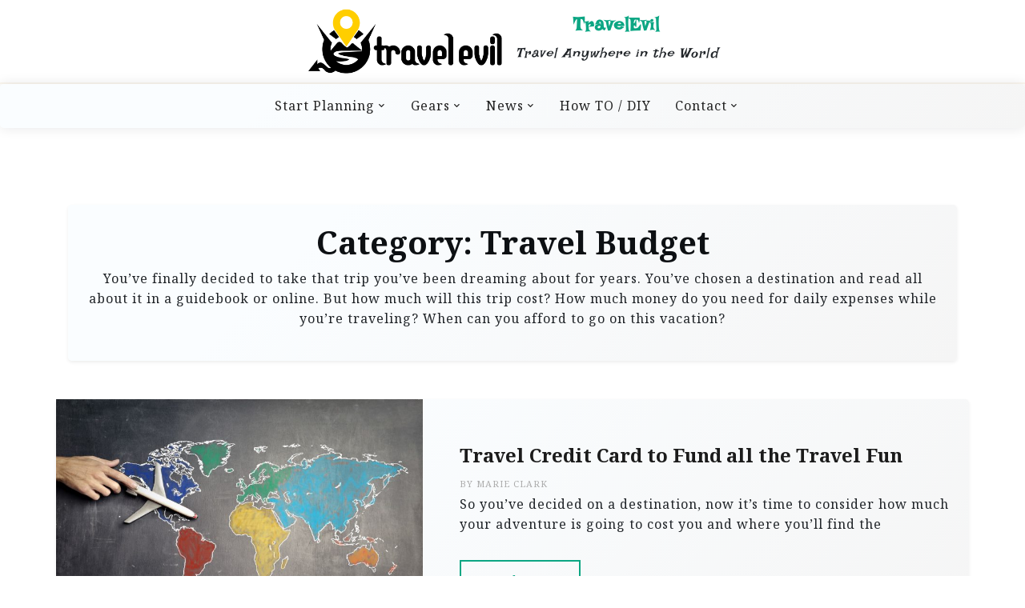

--- FILE ---
content_type: text/html; charset=UTF-8
request_url: https://travelevil.com/travel-planning/travel-budget/
body_size: 9569
content:
<!doctype html><html lang="en-US"><head><meta charset="UTF-8"><meta name="viewport" content="width=device-width, initial-scale=1"><script data-cfasync="false" id="ao_optimized_gfonts_config">WebFontConfig={google:{families:["Irish Grover:400,400i,700,700i:latin,latin-ext","Noto Serif:400,400i,700,700i:latin,latin-ext","Koh Santepheap:400,400i,500,600,700,700i:latin,latin-ext","Irish Grover:400","Irish Grover:400,400i,700,700i:latin,latin-ext","Noto Serif:400,400i,700,700i:latin,latin-ext","Koh Santepheap:400,400i,500,600,700,700i:latin,latin-ext"] },classes:false, events:false, timeout:1500};</script><link rel="profile" href="https://gmpg.org/xfn/11"><meta name='robots' content='noindex, follow' /><link media="all" href="https://travelevil.com/wp-content/cache/autoptimize/css/autoptimize_6808bef5d5ab2535de8ef684110b40e4.css" rel="stylesheet"><title>Travel Budget - TravelEvil</title><meta name="description" content="TravelEvil - Travel Budget" /><meta property="og:locale" content="en_US" /><meta property="og:type" content="article" /><meta property="og:title" content="Travel Budget - TravelEvil" /><meta property="og:description" content="TravelEvil - Travel Budget" /><meta property="og:url" content="https://travelevil.com/travel-planning/travel-budget/" /><meta property="og:site_name" content="TravelEvil" /><meta name="twitter:card" content="summary_large_image" /><meta name="twitter:site" content="@travelevil" /> <script type="application/ld+json" class="yoast-schema-graph">{"@context":"https://schema.org","@graph":[{"@type":"CollectionPage","@id":"https://travelevil.com/travel-planning/travel-budget/","url":"https://travelevil.com/travel-planning/travel-budget/","name":"Travel Budget - TravelEvil","isPartOf":{"@id":"https://travelevil.com/#website"},"primaryImageOfPage":{"@id":"https://travelevil.com/travel-planning/travel-budget/#primaryimage"},"image":{"@id":"https://travelevil.com/travel-planning/travel-budget/#primaryimage"},"thumbnailUrl":"https://travelevil.com/wp-content/uploads/2020/07/Travel-Credit-Card-Fund-Travel-Fun.jpg","description":"TravelEvil - Travel Budget","breadcrumb":{"@id":"https://travelevil.com/travel-planning/travel-budget/#breadcrumb"},"inLanguage":"en-US"},{"@type":"ImageObject","inLanguage":"en-US","@id":"https://travelevil.com/travel-planning/travel-budget/#primaryimage","url":"https://travelevil.com/wp-content/uploads/2020/07/Travel-Credit-Card-Fund-Travel-Fun.jpg","contentUrl":"https://travelevil.com/wp-content/uploads/2020/07/Travel-Credit-Card-Fund-Travel-Fun.jpg","width":1200,"height":800,"caption":"Travel Credit Card Fund Travel Fun"},{"@type":"BreadcrumbList","@id":"https://travelevil.com/travel-planning/travel-budget/#breadcrumb","itemListElement":[{"@type":"ListItem","position":1,"name":"Home","item":"https://travelevil.com/"},{"@type":"ListItem","position":2,"name":"Start Planning","item":"https://travelevil.com/travel-planning/"},{"@type":"ListItem","position":3,"name":"Travel Budget"}]},{"@type":"WebSite","@id":"https://travelevil.com/#website","url":"https://travelevil.com/","name":"TravelEvil","description":"Travel Anywhere in the World","publisher":{"@id":"https://travelevil.com/#organization"},"potentialAction":[{"@type":"SearchAction","target":{"@type":"EntryPoint","urlTemplate":"https://travelevil.com/?s={search_term_string}"},"query-input":{"@type":"PropertyValueSpecification","valueRequired":true,"valueName":"search_term_string"}}],"inLanguage":"en-US"},{"@type":"Organization","@id":"https://travelevil.com/#organization","name":"TravelEvil","url":"https://travelevil.com/","logo":{"@type":"ImageObject","inLanguage":"en-US","@id":"https://travelevil.com/#/schema/logo/image/","url":"http://travelevil.com/wp-content/uploads/2018/06/travelevil_favicon-e1546253557312.png","contentUrl":"http://travelevil.com/wp-content/uploads/2018/06/travelevil_favicon-e1546253557312.png","width":50,"height":59,"caption":"TravelEvil"},"image":{"@id":"https://travelevil.com/#/schema/logo/image/"},"sameAs":["https://www.facebook.com/Travelevil/","https://x.com/travelevil","https://www.instagram.com/travelevilcom/"]}]}</script> <link rel='dns-prefetch' href='//www.googletagmanager.com' /><link rel='dns-prefetch' href='//pagead2.googlesyndication.com' /><link href='https://fonts.gstatic.com' crossorigin='anonymous' rel='preconnect' /><link href='https://ajax.googleapis.com' rel='preconnect' /><link href='https://fonts.googleapis.com' rel='preconnect' /><link rel="alternate" type="application/rss+xml" title="TravelEvil &raquo; Feed" href="https://travelevil.com/feed/" /><link rel="alternate" type="application/rss+xml" title="TravelEvil &raquo; Comments Feed" href="https://travelevil.com/comments/feed/" /><link rel="alternate" type="application/rss+xml" title="TravelEvil &raquo; Travel Budget Category Feed" href="https://travelevil.com/travel-planning/travel-budget/feed/" /> <script>window._wpemojiSettings = {"baseUrl":"https:\/\/s.w.org\/images\/core\/emoji\/16.0.1\/72x72\/","ext":".png","svgUrl":"https:\/\/s.w.org\/images\/core\/emoji\/16.0.1\/svg\/","svgExt":".svg","source":{"concatemoji":"https:\/\/travelevil.com\/wp-includes\/js\/wp-emoji-release.min.js?ver=6.8.3"}};
/*! This file is auto-generated */
!function(s,n){var o,i,e;function c(e){try{var t={supportTests:e,timestamp:(new Date).valueOf()};sessionStorage.setItem(o,JSON.stringify(t))}catch(e){}}function p(e,t,n){e.clearRect(0,0,e.canvas.width,e.canvas.height),e.fillText(t,0,0);var t=new Uint32Array(e.getImageData(0,0,e.canvas.width,e.canvas.height).data),a=(e.clearRect(0,0,e.canvas.width,e.canvas.height),e.fillText(n,0,0),new Uint32Array(e.getImageData(0,0,e.canvas.width,e.canvas.height).data));return t.every(function(e,t){return e===a[t]})}function u(e,t){e.clearRect(0,0,e.canvas.width,e.canvas.height),e.fillText(t,0,0);for(var n=e.getImageData(16,16,1,1),a=0;a<n.data.length;a++)if(0!==n.data[a])return!1;return!0}function f(e,t,n,a){switch(t){case"flag":return n(e,"\ud83c\udff3\ufe0f\u200d\u26a7\ufe0f","\ud83c\udff3\ufe0f\u200b\u26a7\ufe0f")?!1:!n(e,"\ud83c\udde8\ud83c\uddf6","\ud83c\udde8\u200b\ud83c\uddf6")&&!n(e,"\ud83c\udff4\udb40\udc67\udb40\udc62\udb40\udc65\udb40\udc6e\udb40\udc67\udb40\udc7f","\ud83c\udff4\u200b\udb40\udc67\u200b\udb40\udc62\u200b\udb40\udc65\u200b\udb40\udc6e\u200b\udb40\udc67\u200b\udb40\udc7f");case"emoji":return!a(e,"\ud83e\udedf")}return!1}function g(e,t,n,a){var r="undefined"!=typeof WorkerGlobalScope&&self instanceof WorkerGlobalScope?new OffscreenCanvas(300,150):s.createElement("canvas"),o=r.getContext("2d",{willReadFrequently:!0}),i=(o.textBaseline="top",o.font="600 32px Arial",{});return e.forEach(function(e){i[e]=t(o,e,n,a)}),i}function t(e){var t=s.createElement("script");t.src=e,t.defer=!0,s.head.appendChild(t)}"undefined"!=typeof Promise&&(o="wpEmojiSettingsSupports",i=["flag","emoji"],n.supports={everything:!0,everythingExceptFlag:!0},e=new Promise(function(e){s.addEventListener("DOMContentLoaded",e,{once:!0})}),new Promise(function(t){var n=function(){try{var e=JSON.parse(sessionStorage.getItem(o));if("object"==typeof e&&"number"==typeof e.timestamp&&(new Date).valueOf()<e.timestamp+604800&&"object"==typeof e.supportTests)return e.supportTests}catch(e){}return null}();if(!n){if("undefined"!=typeof Worker&&"undefined"!=typeof OffscreenCanvas&&"undefined"!=typeof URL&&URL.createObjectURL&&"undefined"!=typeof Blob)try{var e="postMessage("+g.toString()+"("+[JSON.stringify(i),f.toString(),p.toString(),u.toString()].join(",")+"));",a=new Blob([e],{type:"text/javascript"}),r=new Worker(URL.createObjectURL(a),{name:"wpTestEmojiSupports"});return void(r.onmessage=function(e){c(n=e.data),r.terminate(),t(n)})}catch(e){}c(n=g(i,f,p,u))}t(n)}).then(function(e){for(var t in e)n.supports[t]=e[t],n.supports.everything=n.supports.everything&&n.supports[t],"flag"!==t&&(n.supports.everythingExceptFlag=n.supports.everythingExceptFlag&&n.supports[t]);n.supports.everythingExceptFlag=n.supports.everythingExceptFlag&&!n.supports.flag,n.DOMReady=!1,n.readyCallback=function(){n.DOMReady=!0}}).then(function(){return e}).then(function(){var e;n.supports.everything||(n.readyCallback(),(e=n.source||{}).concatemoji?t(e.concatemoji):e.wpemoji&&e.twemoji&&(t(e.twemoji),t(e.wpemoji)))}))}((window,document),window._wpemojiSettings);</script>  <script src="https://travelevil.com/wp-includes/js/jquery/jquery.min.js?ver=3.7.1" id="jquery-core-js"></script> 
 <script src="https://www.googletagmanager.com/gtag/js?id=G-BTQ8CB7435" id="google_gtagjs-js" async></script> <script id="google_gtagjs-js-after">window.dataLayer = window.dataLayer || [];function gtag(){dataLayer.push(arguments);}
gtag("set","linker",{"domains":["travelevil.com"]});
gtag("js", new Date());
gtag("set", "developer_id.dZTNiMT", true);
gtag("config", "G-BTQ8CB7435");
 window._googlesitekit = window._googlesitekit || {}; window._googlesitekit.throttledEvents = []; window._googlesitekit.gtagEvent = (name, data) => { var key = JSON.stringify( { name, data } ); if ( !! window._googlesitekit.throttledEvents[ key ] ) { return; } window._googlesitekit.throttledEvents[ key ] = true; setTimeout( () => { delete window._googlesitekit.throttledEvents[ key ]; }, 5 ); gtag( "event", name, { ...data, event_source: "site-kit" } ); };</script> <link rel="https://api.w.org/" href="https://travelevil.com/wp-json/" /><link rel="alternate" title="JSON" type="application/json" href="https://travelevil.com/wp-json/wp/v2/categories/90" /><link rel="EditURI" type="application/rsd+xml" title="RSD" href="https://travelevil.com/xmlrpc.php?rsd" /><meta name="generator" content="WordPress 6.8.3" /><meta name="generator" content="Site Kit by Google 1.165.0" /><script type="text/javascript">(function(url){
	if(/(?:Chrome\/26\.0\.1410\.63 Safari\/537\.31|WordfenceTestMonBot)/.test(navigator.userAgent)){ return; }
	var addEvent = function(evt, handler) {
		if (window.addEventListener) {
			document.addEventListener(evt, handler, false);
		} else if (window.attachEvent) {
			document.attachEvent('on' + evt, handler);
		}
	};
	var removeEvent = function(evt, handler) {
		if (window.removeEventListener) {
			document.removeEventListener(evt, handler, false);
		} else if (window.detachEvent) {
			document.detachEvent('on' + evt, handler);
		}
	};
	var evts = 'contextmenu dblclick drag dragend dragenter dragleave dragover dragstart drop keydown keypress keyup mousedown mousemove mouseout mouseover mouseup mousewheel scroll'.split(' ');
	var logHuman = function() {
		if (window.wfLogHumanRan) { return; }
		window.wfLogHumanRan = true;
		var wfscr = document.createElement('script');
		wfscr.type = 'text/javascript';
		wfscr.async = true;
		wfscr.src = url + '&r=' + Math.random();
		(document.getElementsByTagName('head')[0]||document.getElementsByTagName('body')[0]).appendChild(wfscr);
		for (var i = 0; i < evts.length; i++) {
			removeEvent(evts[i], logHuman);
		}
	};
	for (var i = 0; i < evts.length; i++) {
		addEvent(evts[i], logHuman);
	}
})('//travelevil.com/?wordfence_lh=1&hid=C2AC96C71477EE2D83360D1C81CF1A76');</script> <meta name="google-adsense-platform-account" content="ca-host-pub-2644536267352236"><meta name="google-adsense-platform-domain" content="sitekit.withgoogle.com"><meta name="generator" content="Elementor 3.33.0; features: e_font_icon_svg, additional_custom_breakpoints; settings: css_print_method-external, google_font-enabled, font_display-swap"><link rel="amphtml" href="https://travelevil.com/travel-planning/travel-budget/?amp">  <script async src="https://pagead2.googlesyndication.com/pagead/js/adsbygoogle.js?client=ca-pub-9013985692326079&amp;host=ca-host-pub-2644536267352236" crossorigin="anonymous"></script> <script data-cfasync="false" id="ao_optimized_gfonts_webfontloader">(function() {var wf = document.createElement('script');wf.src='https://ajax.googleapis.com/ajax/libs/webfont/1/webfont.js';wf.type='text/javascript';wf.async='true';var s=document.getElementsByTagName('script')[0];s.parentNode.insertBefore(wf, s);})();</script></head><body class="archive category category-travel-budget category-90 wp-custom-logo wp-embed-responsive wp-theme-travel-x wp-child-theme-travelx-lite hfeed no-sidebar elementor-default elementor-kit-2919"><div id="page" class="site"> <a class="skip-link screen-reader-text" href="#primary">Skip to content</a><header id="masthead" class="site-header px-hstyle2"><div class="mobile-menu-bar"><div class="container"><div class="mbar-inner"><div class="mlogo"><div class="site-branding brand-logo"> <a href="https://travelevil.com/" class="custom-logo-link" rel="home"><img fetchpriority="high" width="907" height="300" src="https://travelevil.com/wp-content/uploads/2018/06/cropped-travelevil_logo_black-2.png" class="custom-logo" alt="travelevil_logo_black" decoding="async" srcset="https://travelevil.com/wp-content/uploads/2018/06/cropped-travelevil_logo_black-2.png 907w, https://travelevil.com/wp-content/uploads/2018/06/cropped-travelevil_logo_black-2-300x99.png 300w, https://travelevil.com/wp-content/uploads/2018/06/cropped-travelevil_logo_black-2-768x254.png 768w" sizes="(max-width: 907px) 100vw, 907px" /></a></div><div class="site-branding brand-text"><h1 class="site-title"><a href="https://travelevil.com/" rel="home">TravelEvil</a></h1><p class="site-description">Travel Anywhere in the World</p></div></div><nav id="mobile-navigation" class="mobile-navigation"> <button id="mmenu-btn" class="menu-btn" aria-expanded="false"> <span class="mopen">Menu</span> <span class="mclose">Close</span> </button><div class="menu-header-menu-container"><ul id="wsm-menu" class="wsm-menu"><li id="menu-item-566" class="menu-item menu-item-type-taxonomy menu-item-object-category current-category-ancestor current-menu-ancestor current-menu-parent current-category-parent menu-item-has-children menu-item-566"><a href="https://travelevil.com/travel-planning/" title="Navigate to Start Planning">Start Planning</a><ul class="sub-menu"><li id="menu-item-2907" class="menu-item menu-item-type-taxonomy menu-item-object-category current-menu-item menu-item-2907"><a href="https://travelevil.com/travel-planning/travel-budget/" aria-current="page" title="Navigate to Travel Budget">Travel Budget</a></li><li id="menu-item-2908" class="menu-item menu-item-type-taxonomy menu-item-object-category menu-item-2908"><a href="https://travelevil.com/travel-planning/travel-accommodations/" title="Navigate to Accommodations">Accommodations</a></li><li id="menu-item-2909" class="menu-item menu-item-type-taxonomy menu-item-object-category menu-item-2909"><a href="https://travelevil.com/travel-planning/travel-transportation/" title="Navigate to Transportation">Transportation</a></li><li id="menu-item-2910" class="menu-item menu-item-type-taxonomy menu-item-object-category menu-item-2910"><a href="https://travelevil.com/travel-planning/packing-list/" title="Navigate to Packing List">Packing List</a></li></ul></li><li id="menu-item-611" class="menu-item menu-item-type-taxonomy menu-item-object-category menu-item-has-children menu-item-611"><a href="https://travelevil.com/travel-gear/" title="Navigate to Gears">Gears</a><ul class="sub-menu"><li id="menu-item-2911" class="menu-item menu-item-type-taxonomy menu-item-object-category menu-item-2911"><a href="https://travelevil.com/travel-gear/travel-apps/" title="Navigate to Apps &amp; Abouts">Apps &amp; Abouts</a></li></ul></li><li id="menu-item-571" class="menu-item menu-item-type-taxonomy menu-item-object-category menu-item-has-children menu-item-571"><a href="https://travelevil.com/travel-news/" title="Navigate to News">News</a><ul class="sub-menu"><li id="menu-item-2912" class="menu-item menu-item-type-taxonomy menu-item-object-category menu-item-2912"><a href="https://travelevil.com/featured/" title="Navigate to Featured">Featured</a></li></ul></li><li id="menu-item-2913" class="menu-item menu-item-type-taxonomy menu-item-object-category menu-item-2913"><a href="https://travelevil.com/how-to-diy-travel/" title="Navigate to How TO / DIY">How TO / DIY</a></li><li id="menu-item-573" class="menu-item menu-item-type-post_type menu-item-object-page menu-item-has-children menu-item-573"><a href="https://travelevil.com/contact/" title="Navigate to Contact">Contact</a><ul class="sub-menu"><li id="menu-item-572" class="menu-item menu-item-type-post_type menu-item-object-page menu-item-572"><a href="https://travelevil.com/about-us/" title="Navigate to About">About</a></li><li id="menu-item-569" class="menu-item menu-item-type-post_type menu-item-object-page menu-item-569"><a href="https://travelevil.com/guest-posts/" title="Navigate to Guest Posts">Guest Posts</a></li></ul></li></ul></div></nav></div></div></div><div class="menu-deskbar"><div class="travel-x-logo-section"><div class="container"><div class="head-logo-sec"><div class="site-branding brand-logo"> <a href="https://travelevil.com/" class="custom-logo-link" rel="home"><img fetchpriority="high" width="907" height="300" src="https://travelevil.com/wp-content/uploads/2018/06/cropped-travelevil_logo_black-2.png" class="custom-logo" alt="travelevil_logo_black" decoding="async" srcset="https://travelevil.com/wp-content/uploads/2018/06/cropped-travelevil_logo_black-2.png 907w, https://travelevil.com/wp-content/uploads/2018/06/cropped-travelevil_logo_black-2-300x99.png 300w, https://travelevil.com/wp-content/uploads/2018/06/cropped-travelevil_logo_black-2-768x254.png 768w" sizes="(max-width: 907px) 100vw, 907px" /></a></div><div class="site-branding brand-text"><h1 class="site-title"><a href="https://travelevil.com/" rel="home">TravelEvil</a></h1><p class="site-description">Travel Anywhere in the World</p></div></div></div></div><div class="menu-bar text-center"><div class="container"><div class="travel-x-container menu-inner"><nav id="site-navigation" class="main-navigation"><div class="menu-header-menu-container"><ul id="travel-x-menu" class="travel-x-menu"><li class="menu-item menu-item-type-taxonomy menu-item-object-category current-category-ancestor current-menu-ancestor current-menu-parent current-category-parent menu-item-has-children menu-item-566"><a href="https://travelevil.com/travel-planning/" title="Navigate to Start Planning">Start Planning</a><ul class="sub-menu"><li class="menu-item menu-item-type-taxonomy menu-item-object-category current-menu-item menu-item-2907"><a href="https://travelevil.com/travel-planning/travel-budget/" aria-current="page" title="Navigate to Travel Budget">Travel Budget</a></li><li class="menu-item menu-item-type-taxonomy menu-item-object-category menu-item-2908"><a href="https://travelevil.com/travel-planning/travel-accommodations/" title="Navigate to Accommodations">Accommodations</a></li><li class="menu-item menu-item-type-taxonomy menu-item-object-category menu-item-2909"><a href="https://travelevil.com/travel-planning/travel-transportation/" title="Navigate to Transportation">Transportation</a></li><li class="menu-item menu-item-type-taxonomy menu-item-object-category menu-item-2910"><a href="https://travelevil.com/travel-planning/packing-list/" title="Navigate to Packing List">Packing List</a></li></ul></li><li class="menu-item menu-item-type-taxonomy menu-item-object-category menu-item-has-children menu-item-611"><a href="https://travelevil.com/travel-gear/" title="Navigate to Gears">Gears</a><ul class="sub-menu"><li class="menu-item menu-item-type-taxonomy menu-item-object-category menu-item-2911"><a href="https://travelevil.com/travel-gear/travel-apps/" title="Navigate to Apps &amp; Abouts">Apps &amp; Abouts</a></li></ul></li><li class="menu-item menu-item-type-taxonomy menu-item-object-category menu-item-has-children menu-item-571"><a href="https://travelevil.com/travel-news/" title="Navigate to News">News</a><ul class="sub-menu"><li class="menu-item menu-item-type-taxonomy menu-item-object-category menu-item-2912"><a href="https://travelevil.com/featured/" title="Navigate to Featured">Featured</a></li></ul></li><li class="menu-item menu-item-type-taxonomy menu-item-object-category menu-item-2913"><a href="https://travelevil.com/how-to-diy-travel/" title="Navigate to How TO / DIY">How TO / DIY</a></li><li class="menu-item menu-item-type-post_type menu-item-object-page menu-item-has-children menu-item-573"><a href="https://travelevil.com/contact/" title="Navigate to Contact">Contact</a><ul class="sub-menu"><li class="menu-item menu-item-type-post_type menu-item-object-page menu-item-572"><a href="https://travelevil.com/about-us/" title="Navigate to About">About</a></li><li class="menu-item menu-item-type-post_type menu-item-object-page menu-item-569"><a href="https://travelevil.com/guest-posts/" title="Navigate to Guest Posts">Guest Posts</a></li></ul></li></ul></div></nav></div></div></div></div></header><div class="container mt-5 mb-5 pt-5 pb-5"><div class="row"><div class="col-lg-12"><main id="primary" class="site-main"><header class="page-header archive-header shadow-sm p-4 mb-5 text-center"><h1 class="page-title">Category: <span>Travel Budget</span></h1><div class="archive-description"><p>You&#8217;ve finally decided to take that trip you&#8217;ve been dreaming about for years. You&#8217;ve chosen a destination and read all about it in a guidebook or online. But how much will this trip cost? How much money do you need for daily expenses while you&#8217;re traveling? When can you afford to go on this vacation?</p></div></header><div class="row" data-masonry='{"percentPosition": true }'><article id="post-2380" class="travel-x-list-item post-2380 post type-post status-publish format-standard has-post-thumbnail hentry category-travel-budget category-travel-news"><div class="travel-x-item travel-x-text-list shadow-sm mb-5 has-thumbnail"><div class="row"><div class="col-lg-5"> <a href="https://travelevil.com/travel-credit-card-fund-travel-fun/" aria-label="Read more about Travel Credit Card to Fund all the Travel Fun"> <noscript><img width="768" height="512" src="https://travelevil.com/wp-content/uploads/2020/07/Travel-Credit-Card-Fund-Travel-Fun-768x512.jpg" class="attachment-medium_large size-medium_large wp-post-image" alt="Travel Credit Card to Fund all the Travel Fun" decoding="async" srcset="https://travelevil.com/wp-content/uploads/2020/07/Travel-Credit-Card-Fund-Travel-Fun-768x512.jpg 768w, https://travelevil.com/wp-content/uploads/2020/07/Travel-Credit-Card-Fund-Travel-Fun-300x200.jpg 300w, https://travelevil.com/wp-content/uploads/2020/07/Travel-Credit-Card-Fund-Travel-Fun-1024x683.jpg 1024w, https://travelevil.com/wp-content/uploads/2020/07/Travel-Credit-Card-Fund-Travel-Fun-696x464.jpg 696w, https://travelevil.com/wp-content/uploads/2020/07/Travel-Credit-Card-Fund-Travel-Fun-1068x712.jpg 1068w, https://travelevil.com/wp-content/uploads/2020/07/Travel-Credit-Card-Fund-Travel-Fun-630x420.jpg 630w, https://travelevil.com/wp-content/uploads/2020/07/Travel-Credit-Card-Fund-Travel-Fun.jpg 1200w" sizes="(max-width: 768px) 100vw, 768px" /></noscript><img width="768" height="512" src='data:image/svg+xml,%3Csvg%20xmlns=%22http://www.w3.org/2000/svg%22%20viewBox=%220%200%20768%20512%22%3E%3C/svg%3E' data-src="https://travelevil.com/wp-content/uploads/2020/07/Travel-Credit-Card-Fund-Travel-Fun-768x512.jpg" class="lazyload attachment-medium_large size-medium_large wp-post-image" alt="Travel Credit Card to Fund all the Travel Fun" decoding="async" data-srcset="https://travelevil.com/wp-content/uploads/2020/07/Travel-Credit-Card-Fund-Travel-Fun-768x512.jpg 768w, https://travelevil.com/wp-content/uploads/2020/07/Travel-Credit-Card-Fund-Travel-Fun-300x200.jpg 300w, https://travelevil.com/wp-content/uploads/2020/07/Travel-Credit-Card-Fund-Travel-Fun-1024x683.jpg 1024w, https://travelevil.com/wp-content/uploads/2020/07/Travel-Credit-Card-Fund-Travel-Fun-696x464.jpg 696w, https://travelevil.com/wp-content/uploads/2020/07/Travel-Credit-Card-Fund-Travel-Fun-1068x712.jpg 1068w, https://travelevil.com/wp-content/uploads/2020/07/Travel-Credit-Card-Fund-Travel-Fun-630x420.jpg 630w, https://travelevil.com/wp-content/uploads/2020/07/Travel-Credit-Card-Fund-Travel-Fun.jpg 1200w" data-sizes="(max-width: 768px) 100vw, 768px" /> </a></div><div class="col-lg-7"><div class="travel-x-text p-3"><div class="travel-x-text-inner"><div class="grid-head"><h2 class="entry-title"><a href="https://travelevil.com/travel-credit-card-fund-travel-fun/" rel="bookmark">Travel Credit Card to Fund all the Travel Fun</a></h2><div class="list-meta list-author"> <span class="byline"> by <span class="author vcard"><a class="url fn n" href="https://travelevil.com/author/marie/">Marie Clark</a></span></span></div><p>So you’ve decided on a destination, now it’s time to consider how much your adventure is going to cost you and where you’ll find the</p></div> <a class="travel-x-readmore" href="https://travelevil.com/travel-credit-card-fund-travel-fun/">Read More </a></div></div></div></div></div></article><article id="post-2114" class="travel-x-list-item post-2114 post type-post status-publish format-standard has-post-thumbnail hentry category-travel-budget category-travel-news"><div class="travel-x-item travel-x-text-list shadow-sm mb-5 has-thumbnail"><div class="row"><div class="col-lg-5"> <a href="https://travelevil.com/hotel-alternatives-unusual-places/" aria-label="Read more about 8 Hotel Alternatives and Unusual Places to stay"> <noscript><img width="768" height="512" src="https://travelevil.com/wp-content/uploads/2019/12/Hotel-Alternatives-and-Unusual-Places-to-stay-768x512.jpg" class="attachment-medium_large size-medium_large wp-post-image" alt="8 Hotel Alternatives and Unusual Places to stay" decoding="async" srcset="https://travelevil.com/wp-content/uploads/2019/12/Hotel-Alternatives-and-Unusual-Places-to-stay-768x512.jpg 768w, https://travelevil.com/wp-content/uploads/2019/12/Hotel-Alternatives-and-Unusual-Places-to-stay-300x200.jpg 300w, https://travelevil.com/wp-content/uploads/2019/12/Hotel-Alternatives-and-Unusual-Places-to-stay-1024x683.jpg 1024w, https://travelevil.com/wp-content/uploads/2019/12/Hotel-Alternatives-and-Unusual-Places-to-stay-696x464.jpg 696w, https://travelevil.com/wp-content/uploads/2019/12/Hotel-Alternatives-and-Unusual-Places-to-stay-1068x712.jpg 1068w, https://travelevil.com/wp-content/uploads/2019/12/Hotel-Alternatives-and-Unusual-Places-to-stay-630x420.jpg 630w, https://travelevil.com/wp-content/uploads/2019/12/Hotel-Alternatives-and-Unusual-Places-to-stay.jpg 1200w" sizes="(max-width: 768px) 100vw, 768px" /></noscript><img width="768" height="512" src='data:image/svg+xml,%3Csvg%20xmlns=%22http://www.w3.org/2000/svg%22%20viewBox=%220%200%20768%20512%22%3E%3C/svg%3E' data-src="https://travelevil.com/wp-content/uploads/2019/12/Hotel-Alternatives-and-Unusual-Places-to-stay-768x512.jpg" class="lazyload attachment-medium_large size-medium_large wp-post-image" alt="8 Hotel Alternatives and Unusual Places to stay" decoding="async" data-srcset="https://travelevil.com/wp-content/uploads/2019/12/Hotel-Alternatives-and-Unusual-Places-to-stay-768x512.jpg 768w, https://travelevil.com/wp-content/uploads/2019/12/Hotel-Alternatives-and-Unusual-Places-to-stay-300x200.jpg 300w, https://travelevil.com/wp-content/uploads/2019/12/Hotel-Alternatives-and-Unusual-Places-to-stay-1024x683.jpg 1024w, https://travelevil.com/wp-content/uploads/2019/12/Hotel-Alternatives-and-Unusual-Places-to-stay-696x464.jpg 696w, https://travelevil.com/wp-content/uploads/2019/12/Hotel-Alternatives-and-Unusual-Places-to-stay-1068x712.jpg 1068w, https://travelevil.com/wp-content/uploads/2019/12/Hotel-Alternatives-and-Unusual-Places-to-stay-630x420.jpg 630w, https://travelevil.com/wp-content/uploads/2019/12/Hotel-Alternatives-and-Unusual-Places-to-stay.jpg 1200w" data-sizes="(max-width: 768px) 100vw, 768px" /> </a></div><div class="col-lg-7"><div class="travel-x-text p-3"><div class="travel-x-text-inner"><div class="grid-head"><h2 class="entry-title"><a href="https://travelevil.com/hotel-alternatives-unusual-places/" rel="bookmark">8 Hotel Alternatives and Unusual Places to stay</a></h2><div class="list-meta list-author"> <span class="byline"> by <span class="author vcard"><a class="url fn n" href="https://travelevil.com/author/marie/">Marie Clark</a></span></span></div><p>Hotel alternatives are a great option for both budget travelers and those looking for adventure and some excitement while exploring the world. From backpackers and</p></div> <a class="travel-x-readmore" href="https://travelevil.com/hotel-alternatives-unusual-places/">Read More </a></div></div></div></div></div></article><article id="post-1994" class="travel-x-list-item post-1994 post type-post status-publish format-standard has-post-thumbnail hentry category-how-to-diy-travel category-travel-budget"><div class="travel-x-item travel-x-text-list shadow-sm mb-5 has-thumbnail"><div class="row"><div class="col-lg-5"> <a href="https://travelevil.com/tricks-travel-on-a-budget/" aria-label="Read more about 7 Less-known Tricks to Travel on a Budget"> <noscript><img width="768" height="512" src="https://travelevil.com/wp-content/uploads/2019/12/Less-knows-Tricks-to-Travel-on-a-Budget-768x512.jpg" class="attachment-medium_large size-medium_large wp-post-image" alt="7 Less-known Tricks to Travel on a Budget" decoding="async" srcset="https://travelevil.com/wp-content/uploads/2019/12/Less-knows-Tricks-to-Travel-on-a-Budget-768x512.jpg 768w, https://travelevil.com/wp-content/uploads/2019/12/Less-knows-Tricks-to-Travel-on-a-Budget-300x200.jpg 300w, https://travelevil.com/wp-content/uploads/2019/12/Less-knows-Tricks-to-Travel-on-a-Budget-1024x683.jpg 1024w, https://travelevil.com/wp-content/uploads/2019/12/Less-knows-Tricks-to-Travel-on-a-Budget-696x464.jpg 696w, https://travelevil.com/wp-content/uploads/2019/12/Less-knows-Tricks-to-Travel-on-a-Budget.jpg 1068w, https://travelevil.com/wp-content/uploads/2019/12/Less-knows-Tricks-to-Travel-on-a-Budget-630x420.jpg 630w" sizes="(max-width: 768px) 100vw, 768px" /></noscript><img width="768" height="512" src='data:image/svg+xml,%3Csvg%20xmlns=%22http://www.w3.org/2000/svg%22%20viewBox=%220%200%20768%20512%22%3E%3C/svg%3E' data-src="https://travelevil.com/wp-content/uploads/2019/12/Less-knows-Tricks-to-Travel-on-a-Budget-768x512.jpg" class="lazyload attachment-medium_large size-medium_large wp-post-image" alt="7 Less-known Tricks to Travel on a Budget" decoding="async" data-srcset="https://travelevil.com/wp-content/uploads/2019/12/Less-knows-Tricks-to-Travel-on-a-Budget-768x512.jpg 768w, https://travelevil.com/wp-content/uploads/2019/12/Less-knows-Tricks-to-Travel-on-a-Budget-300x200.jpg 300w, https://travelevil.com/wp-content/uploads/2019/12/Less-knows-Tricks-to-Travel-on-a-Budget-1024x683.jpg 1024w, https://travelevil.com/wp-content/uploads/2019/12/Less-knows-Tricks-to-Travel-on-a-Budget-696x464.jpg 696w, https://travelevil.com/wp-content/uploads/2019/12/Less-knows-Tricks-to-Travel-on-a-Budget.jpg 1068w, https://travelevil.com/wp-content/uploads/2019/12/Less-knows-Tricks-to-Travel-on-a-Budget-630x420.jpg 630w" data-sizes="(max-width: 768px) 100vw, 768px" /> </a></div><div class="col-lg-7"><div class="travel-x-text p-3"><div class="travel-x-text-inner"><div class="grid-head"><h2 class="entry-title"><a href="https://travelevil.com/tricks-travel-on-a-budget/" rel="bookmark">7 Less-known Tricks to Travel on a Budget</a></h2><div class="list-meta list-author"> <span class="byline"> by <span class="author vcard"><a class="url fn n" href="https://travelevil.com/author/marie/">Marie Clark</a></span></span></div><p>Quite often, having the urge to travel is not a question of financial means! You feel the need to explore the world, whether you have</p></div> <a class="travel-x-readmore" href="https://travelevil.com/tricks-travel-on-a-budget/">Read More </a></div></div></div></div></div></article><article id="post-1728" class="travel-x-list-item post-1728 post type-post status-publish format-standard has-post-thumbnail hentry category-travel-apps category-travel-budget"><div class="travel-x-item travel-x-text-list shadow-sm mb-5 has-thumbnail"><div class="row"><div class="col-lg-5"> <a href="https://travelevil.com/travel-budget-apps-trip-expenses/" aria-label="Read more about Top 5 Travel Budget Apps to track your Trip Expenses"> <noscript><img width="768" height="511" src="https://travelevil.com/wp-content/uploads/2019/08/top-travel-budget-apps-track-trip-expenses-768x511.jpg" class="attachment-medium_large size-medium_large wp-post-image" alt="Top 5 Travel Budget Apps to track your Trip Expenses" decoding="async" srcset="https://travelevil.com/wp-content/uploads/2019/08/top-travel-budget-apps-track-trip-expenses-768x511.jpg 768w, https://travelevil.com/wp-content/uploads/2019/08/top-travel-budget-apps-track-trip-expenses-300x200.jpg 300w, https://travelevil.com/wp-content/uploads/2019/08/top-travel-budget-apps-track-trip-expenses-1024x682.jpg 1024w, https://travelevil.com/wp-content/uploads/2019/08/top-travel-budget-apps-track-trip-expenses-696x463.jpg 696w, https://travelevil.com/wp-content/uploads/2019/08/top-travel-budget-apps-track-trip-expenses-1068x711.jpg 1068w, https://travelevil.com/wp-content/uploads/2019/08/top-travel-budget-apps-track-trip-expenses-631x420.jpg 631w, https://travelevil.com/wp-content/uploads/2019/08/top-travel-budget-apps-track-trip-expenses.jpg 1200w" sizes="(max-width: 768px) 100vw, 768px" /></noscript><img width="768" height="511" src='data:image/svg+xml,%3Csvg%20xmlns=%22http://www.w3.org/2000/svg%22%20viewBox=%220%200%20768%20511%22%3E%3C/svg%3E' data-src="https://travelevil.com/wp-content/uploads/2019/08/top-travel-budget-apps-track-trip-expenses-768x511.jpg" class="lazyload attachment-medium_large size-medium_large wp-post-image" alt="Top 5 Travel Budget Apps to track your Trip Expenses" decoding="async" data-srcset="https://travelevil.com/wp-content/uploads/2019/08/top-travel-budget-apps-track-trip-expenses-768x511.jpg 768w, https://travelevil.com/wp-content/uploads/2019/08/top-travel-budget-apps-track-trip-expenses-300x200.jpg 300w, https://travelevil.com/wp-content/uploads/2019/08/top-travel-budget-apps-track-trip-expenses-1024x682.jpg 1024w, https://travelevil.com/wp-content/uploads/2019/08/top-travel-budget-apps-track-trip-expenses-696x463.jpg 696w, https://travelevil.com/wp-content/uploads/2019/08/top-travel-budget-apps-track-trip-expenses-1068x711.jpg 1068w, https://travelevil.com/wp-content/uploads/2019/08/top-travel-budget-apps-track-trip-expenses-631x420.jpg 631w, https://travelevil.com/wp-content/uploads/2019/08/top-travel-budget-apps-track-trip-expenses.jpg 1200w" data-sizes="(max-width: 768px) 100vw, 768px" /> </a></div><div class="col-lg-7"><div class="travel-x-text p-3"><div class="travel-x-text-inner"><div class="grid-head"><h2 class="entry-title"><a href="https://travelevil.com/travel-budget-apps-trip-expenses/" rel="bookmark">Top 5 Travel Budget Apps to track your Trip Expenses</a></h2><div class="list-meta list-author"> <span class="byline"> by <span class="author vcard"><a class="url fn n" href="https://travelevil.com/author/user/">Ayoub CA</a></span></span></div><p>Traveling can be wonderful only if you can enjoy every moment of your trip, starting from planning to getting home safe and sound, and not</p></div> <a class="travel-x-readmore" href="https://travelevil.com/travel-budget-apps-trip-expenses/">Read More </a></div></div></div></div></div></article><article id="post-1044" class="travel-x-list-item post-1044 post type-post status-publish format-standard has-post-thumbnail hentry category-travel-accommodations category-featured category-how-to-diy-travel category-travel-transportation category-travel-budget"><div class="travel-x-item travel-x-text-list shadow-sm mb-5 has-thumbnail"><div class="row"><div class="col-lg-5"> <a href="https://travelevil.com/how-to-plan-my-trip-like-pros/" aria-label="Read more about How to Plan My Trip like Pros"> <noscript><img width="640" height="426" src="https://travelevil.com/wp-content/uploads/2018/11/How_to_plan_my_trip.jpg" class="attachment-medium_large size-medium_large wp-post-image" alt="How to Plan My Trip like Pros" decoding="async" srcset="https://travelevil.com/wp-content/uploads/2018/11/How_to_plan_my_trip.jpg 640w, https://travelevil.com/wp-content/uploads/2018/11/How_to_plan_my_trip-300x200.jpg 300w, https://travelevil.com/wp-content/uploads/2018/11/How_to_plan_my_trip-631x420.jpg 631w" sizes="(max-width: 640px) 100vw, 640px" /></noscript><img width="640" height="426" src='data:image/svg+xml,%3Csvg%20xmlns=%22http://www.w3.org/2000/svg%22%20viewBox=%220%200%20640%20426%22%3E%3C/svg%3E' data-src="https://travelevil.com/wp-content/uploads/2018/11/How_to_plan_my_trip.jpg" class="lazyload attachment-medium_large size-medium_large wp-post-image" alt="How to Plan My Trip like Pros" decoding="async" data-srcset="https://travelevil.com/wp-content/uploads/2018/11/How_to_plan_my_trip.jpg 640w, https://travelevil.com/wp-content/uploads/2018/11/How_to_plan_my_trip-300x200.jpg 300w, https://travelevil.com/wp-content/uploads/2018/11/How_to_plan_my_trip-631x420.jpg 631w" data-sizes="(max-width: 640px) 100vw, 640px" /> </a></div><div class="col-lg-7"><div class="travel-x-text p-3"><div class="travel-x-text-inner"><div class="grid-head"><h2 class="entry-title"><a href="https://travelevil.com/how-to-plan-my-trip-like-pros/" rel="bookmark">How to Plan My Trip like Pros</a></h2><div class="list-meta list-author"> <span class="byline"> by <span class="author vcard"><a class="url fn n" href="https://travelevil.com/author/marie/">Marie Clark</a></span></span></div><p>How I Plan My Trip has been a struggle for long time, lately I developed a methodical way to plan my trips and organize everything,</p></div> <a class="travel-x-readmore" href="https://travelevil.com/how-to-plan-my-trip-like-pros/">Read More </a></div></div></div></div></div></article><article id="post-900" class="travel-x-list-item post-900 post type-post status-publish format-standard has-post-thumbnail hentry category-how-to-diy-travel category-travel-budget"><div class="travel-x-item travel-x-text-list shadow-sm mb-5 has-thumbnail"><div class="row"><div class="col-lg-5"> <a href="https://travelevil.com/how-to-choose-your-destination/" aria-label="Read more about How to choose your destination ?"> <noscript><img width="640" height="426" src="https://travelevil.com/wp-content/uploads/2018/05/How-to-choose-your-destination.jpeg" class="attachment-medium_large size-medium_large wp-post-image" alt="How to choose your destination ?" decoding="async" srcset="https://travelevil.com/wp-content/uploads/2018/05/How-to-choose-your-destination.jpeg 640w, https://travelevil.com/wp-content/uploads/2018/05/How-to-choose-your-destination-300x200.jpeg 300w, https://travelevil.com/wp-content/uploads/2018/05/How-to-choose-your-destination-631x420.jpeg 631w" sizes="(max-width: 640px) 100vw, 640px" /></noscript><img width="640" height="426" src='data:image/svg+xml,%3Csvg%20xmlns=%22http://www.w3.org/2000/svg%22%20viewBox=%220%200%20640%20426%22%3E%3C/svg%3E' data-src="https://travelevil.com/wp-content/uploads/2018/05/How-to-choose-your-destination.jpeg" class="lazyload attachment-medium_large size-medium_large wp-post-image" alt="How to choose your destination ?" decoding="async" data-srcset="https://travelevil.com/wp-content/uploads/2018/05/How-to-choose-your-destination.jpeg 640w, https://travelevil.com/wp-content/uploads/2018/05/How-to-choose-your-destination-300x200.jpeg 300w, https://travelevil.com/wp-content/uploads/2018/05/How-to-choose-your-destination-631x420.jpeg 631w" data-sizes="(max-width: 640px) 100vw, 640px" /> </a></div><div class="col-lg-7"><div class="travel-x-text p-3"><div class="travel-x-text-inner"><div class="grid-head"><h2 class="entry-title"><a href="https://travelevil.com/how-to-choose-your-destination/" rel="bookmark">How to choose your destination ?</a></h2><div class="list-meta list-author"> <span class="byline"> by <span class="author vcard"><a class="url fn n" href="https://travelevil.com/author/user/">Ayoub CA</a></span></span></div><p>You&#8217;ve probably pulled your hair so many times thinking about how choose your destination? The easiest way would be to spin a globe and let</p></div> <a class="travel-x-readmore" href="https://travelevil.com/how-to-choose-your-destination/">Read More </a></div></div></div></div></div></article><article id="post-750" class="travel-x-list-item post-750 post type-post status-publish format-standard has-post-thumbnail hentry category-travel-budget"><div class="travel-x-item travel-x-text-list shadow-sm mb-5 has-thumbnail"><div class="row"><div class="col-lg-5"> <a href="https://travelevil.com/5-tips-find-cheap-flight/" aria-label="Read more about 5 Tips to Find a Cheap Flight"> <noscript><img width="640" height="450" src="https://travelevil.com/wp-content/uploads/2018/05/5-Tips-to-Find-a-Cheap-Flight.jpeg" class="attachment-medium_large size-medium_large wp-post-image" alt="5 Tips to Find a Cheap Flight" decoding="async" srcset="https://travelevil.com/wp-content/uploads/2018/05/5-Tips-to-Find-a-Cheap-Flight.jpeg 640w, https://travelevil.com/wp-content/uploads/2018/05/5-Tips-to-Find-a-Cheap-Flight-300x211.jpeg 300w, https://travelevil.com/wp-content/uploads/2018/05/5-Tips-to-Find-a-Cheap-Flight-100x70.jpeg 100w, https://travelevil.com/wp-content/uploads/2018/05/5-Tips-to-Find-a-Cheap-Flight-597x420.jpeg 597w" sizes="(max-width: 640px) 100vw, 640px" /></noscript><img width="640" height="450" src='data:image/svg+xml,%3Csvg%20xmlns=%22http://www.w3.org/2000/svg%22%20viewBox=%220%200%20640%20450%22%3E%3C/svg%3E' data-src="https://travelevil.com/wp-content/uploads/2018/05/5-Tips-to-Find-a-Cheap-Flight.jpeg" class="lazyload attachment-medium_large size-medium_large wp-post-image" alt="5 Tips to Find a Cheap Flight" decoding="async" data-srcset="https://travelevil.com/wp-content/uploads/2018/05/5-Tips-to-Find-a-Cheap-Flight.jpeg 640w, https://travelevil.com/wp-content/uploads/2018/05/5-Tips-to-Find-a-Cheap-Flight-300x211.jpeg 300w, https://travelevil.com/wp-content/uploads/2018/05/5-Tips-to-Find-a-Cheap-Flight-100x70.jpeg 100w, https://travelevil.com/wp-content/uploads/2018/05/5-Tips-to-Find-a-Cheap-Flight-597x420.jpeg 597w" data-sizes="(max-width: 640px) 100vw, 640px" /> </a></div><div class="col-lg-7"><div class="travel-x-text p-3"><div class="travel-x-text-inner"><div class="grid-head"><h2 class="entry-title"><a href="https://travelevil.com/5-tips-find-cheap-flight/" rel="bookmark">5 Tips to Find a Cheap Flight</a></h2><div class="list-meta list-author"> <span class="byline"> by <span class="author vcard"><a class="url fn n" href="https://travelevil.com/author/user/">Ayoub CA</a></span></span></div><p>Choosing the date of departure for your travel is often very delicate and it depends on several parameters. Among others your days-off, holidays, your schedule</p></div> <a class="travel-x-readmore" href="https://travelevil.com/5-tips-find-cheap-flight/">Read More </a></div></div></div></div></div></article><article id="post-721" class="travel-x-list-item post-721 post type-post status-publish format-standard has-post-thumbnail hentry category-how-to-diy-travel category-travel-budget"><div class="travel-x-item travel-x-text-list shadow-sm mb-5 has-thumbnail"><div class="row"><div class="col-lg-5"> <a href="https://travelevil.com/avoid-credit-card-problems-abroad/" aria-label="Read more about How to Avoid Credit Card Problems Abroad"> <noscript><img width="640" height="426" src="https://travelevil.com/wp-content/uploads/2018/05/How-to-Avoid-Credit-Card-Problems-Abroad.jpeg" class="attachment-medium_large size-medium_large wp-post-image" alt="How to Avoid Credit Card Problems Abroad" decoding="async" srcset="https://travelevil.com/wp-content/uploads/2018/05/How-to-Avoid-Credit-Card-Problems-Abroad.jpeg 640w, https://travelevil.com/wp-content/uploads/2018/05/How-to-Avoid-Credit-Card-Problems-Abroad-300x200.jpeg 300w, https://travelevil.com/wp-content/uploads/2018/05/How-to-Avoid-Credit-Card-Problems-Abroad-631x420.jpeg 631w" sizes="(max-width: 640px) 100vw, 640px" /></noscript><img width="640" height="426" src='data:image/svg+xml,%3Csvg%20xmlns=%22http://www.w3.org/2000/svg%22%20viewBox=%220%200%20640%20426%22%3E%3C/svg%3E' data-src="https://travelevil.com/wp-content/uploads/2018/05/How-to-Avoid-Credit-Card-Problems-Abroad.jpeg" class="lazyload attachment-medium_large size-medium_large wp-post-image" alt="How to Avoid Credit Card Problems Abroad" decoding="async" data-srcset="https://travelevil.com/wp-content/uploads/2018/05/How-to-Avoid-Credit-Card-Problems-Abroad.jpeg 640w, https://travelevil.com/wp-content/uploads/2018/05/How-to-Avoid-Credit-Card-Problems-Abroad-300x200.jpeg 300w, https://travelevil.com/wp-content/uploads/2018/05/How-to-Avoid-Credit-Card-Problems-Abroad-631x420.jpeg 631w" data-sizes="(max-width: 640px) 100vw, 640px" /> </a></div><div class="col-lg-7"><div class="travel-x-text p-3"><div class="travel-x-text-inner"><div class="grid-head"><h2 class="entry-title"><a href="https://travelevil.com/avoid-credit-card-problems-abroad/" rel="bookmark">How to Avoid Credit Card Problems Abroad</a></h2><div class="list-meta list-author"> <span class="byline"> by <span class="author vcard"><a class="url fn n" href="https://travelevil.com/author/user/">Ayoub CA</a></span></span></div><p>When you travel mainly to countries outside the euro zone, you always come across the same problem, should you use your credit card or should</p></div> <a class="travel-x-readmore" href="https://travelevil.com/avoid-credit-card-problems-abroad/">Read More </a></div></div></div></div></div></article><article id="post-636" class="travel-x-list-item post-636 post type-post status-publish format-standard has-post-thumbnail hentry category-travel-budget"><div class="travel-x-item travel-x-text-list shadow-sm mb-5 has-thumbnail"><div class="row"><div class="col-lg-5"> <a href="https://travelevil.com/find-travel-destination-next-vacation/" aria-label="Read more about Find a travel destination for your next vacation"> <noscript><img width="768" height="510" src="https://travelevil.com/wp-content/uploads/2018/05/Find-a-travel-destination-for-your-next-vacation-768x510.jpg" class="attachment-medium_large size-medium_large wp-post-image" alt="Find a travel destination for your next vacation" decoding="async" srcset="https://travelevil.com/wp-content/uploads/2018/05/Find-a-travel-destination-for-your-next-vacation-768x510.jpg 768w, https://travelevil.com/wp-content/uploads/2018/05/Find-a-travel-destination-for-your-next-vacation-300x199.jpg 300w, https://travelevil.com/wp-content/uploads/2018/05/Find-a-travel-destination-for-your-next-vacation-696x462.jpg 696w, https://travelevil.com/wp-content/uploads/2018/05/Find-a-travel-destination-for-your-next-vacation-632x420.jpg 632w, https://travelevil.com/wp-content/uploads/2018/05/Find-a-travel-destination-for-your-next-vacation.jpg 900w" sizes="(max-width: 768px) 100vw, 768px" /></noscript><img width="768" height="510" src='data:image/svg+xml,%3Csvg%20xmlns=%22http://www.w3.org/2000/svg%22%20viewBox=%220%200%20768%20510%22%3E%3C/svg%3E' data-src="https://travelevil.com/wp-content/uploads/2018/05/Find-a-travel-destination-for-your-next-vacation-768x510.jpg" class="lazyload attachment-medium_large size-medium_large wp-post-image" alt="Find a travel destination for your next vacation" decoding="async" data-srcset="https://travelevil.com/wp-content/uploads/2018/05/Find-a-travel-destination-for-your-next-vacation-768x510.jpg 768w, https://travelevil.com/wp-content/uploads/2018/05/Find-a-travel-destination-for-your-next-vacation-300x199.jpg 300w, https://travelevil.com/wp-content/uploads/2018/05/Find-a-travel-destination-for-your-next-vacation-696x462.jpg 696w, https://travelevil.com/wp-content/uploads/2018/05/Find-a-travel-destination-for-your-next-vacation-632x420.jpg 632w, https://travelevil.com/wp-content/uploads/2018/05/Find-a-travel-destination-for-your-next-vacation.jpg 900w" data-sizes="(max-width: 768px) 100vw, 768px" /> </a></div><div class="col-lg-7"><div class="travel-x-text p-3"><div class="travel-x-text-inner"><div class="grid-head"><h2 class="entry-title"><a href="https://travelevil.com/find-travel-destination-next-vacation/" rel="bookmark">Find a travel destination for your next vacation</a></h2><div class="list-meta list-author"> <span class="byline"> by <span class="author vcard"><a class="url fn n" href="https://travelevil.com/author/user/">Ayoub CA</a></span></span></div><p>You need to set up a travel plan for the summer and you wonder how to choose your travel destination? Of course the possibilities are</p></div> <a class="travel-x-readmore" href="https://travelevil.com/find-travel-destination-next-vacation/">Read More </a></div></div></div></div></div></article></div></main></div></div></div><footer id="colophon" class="site-footer pt-3 pb-3"><div class="container"><div class="site-info text-center footer-cradit"> <a href="https://wordpress.org/"> Proudly powered by WordPress </a> <span class="sep"> | </span> Build with <a href="https://wpthemespace.com/product/travel-x/">Travel X</a> by Wp Theme Space.</div></div></footer></div> <script type="speculationrules">{"prefetch":[{"source":"document","where":{"and":[{"href_matches":"\/*"},{"not":{"href_matches":["\/wp-*.php","\/wp-admin\/*","\/wp-content\/uploads\/*","\/wp-content\/*","\/wp-content\/plugins\/*","\/wp-content\/themes\/travelx-lite\/*","\/wp-content\/themes\/travel-x\/*","\/*\\?(.+)"]}},{"not":{"selector_matches":"a[rel~=\"nofollow\"]"}},{"not":{"selector_matches":".no-prefetch, .no-prefetch a"}}]},"eagerness":"conservative"}]}</script> <script>const lazyloadRunObserver = () => {
					const lazyloadBackgrounds = document.querySelectorAll( `.e-con.e-parent:not(.e-lazyloaded)` );
					const lazyloadBackgroundObserver = new IntersectionObserver( ( entries ) => {
						entries.forEach( ( entry ) => {
							if ( entry.isIntersecting ) {
								let lazyloadBackground = entry.target;
								if( lazyloadBackground ) {
									lazyloadBackground.classList.add( 'e-lazyloaded' );
								}
								lazyloadBackgroundObserver.unobserve( entry.target );
							}
						});
					}, { rootMargin: '200px 0px 200px 0px' } );
					lazyloadBackgrounds.forEach( ( lazyloadBackground ) => {
						lazyloadBackgroundObserver.observe( lazyloadBackground );
					} );
				};
				const events = [
					'DOMContentLoaded',
					'elementor/lazyload/observe',
				];
				events.forEach( ( event ) => {
					document.addEventListener( event, lazyloadRunObserver );
				} );</script> <noscript><style>.lazyload{display:none;}</style></noscript><script data-noptimize="1">window.lazySizesConfig=window.lazySizesConfig||{};window.lazySizesConfig.loadMode=1;</script><script async data-noptimize="1" src='https://travelevil.com/wp-content/plugins/autoptimize/classes/external/js/lazysizes.min.js?ao_version=3.1.13'></script> <script id="travel-x-info-js-extra">var travelXSiteInfo = {"wordpressLink":"https:\/\/wordpress.org\/","wordpressText":"Powered by WordPress","themeName":"Travel X","themeAuthor":"wp theme space","themeAuthorLink":"https:\/\/wpthemespace.com\/product\/travel-x\/","restoreButtonText":"Show Site Info","themeTextTemplate":"Theme: %1$s by %2$s."};</script> <script type="text/javascript">(function($) {
        "use strict";
        $(document).ready(function() {
          $.scrollUp({
            scrollName: 'clickTop', // Element ID
            scrollDistance: 300, // Distance from top/bottom before showing element (px)
            scrollFrom: 'top', // 'top' or 'bottom'
            scrollSpeed: 300, // Speed back to top (ms)
            easingType: 'linear', // Scroll to top easing (see http://easings.net/)
            animation: 'slide', // Fade, slide, none
            animationSpeed: 100, // Animation speed (ms)
            scrollText: '<i class=" fa fa-angle-up"></i>', // Text for element, can contain HTML
            activeOverlay: false, // Set CSS color to display scrollUp active point, e.g '#00FFFF'
            zIndex: 2147483647 // Z-Index for the overlay
          });
          $('a#clickTop').addClass('hvr-bubble-top');
        });
      }(jQuery));</script> <script defer src="https://travelevil.com/wp-content/cache/autoptimize/js/autoptimize_649b8ac602fadfcec45b77814ed5d5e7.js"></script></body></html>

<!-- Page cached by LiteSpeed Cache 7.6.2 on 2025-11-17 01:13:58 -->

--- FILE ---
content_type: text/html; charset=utf-8
request_url: https://www.google.com/recaptcha/api2/aframe
body_size: 268
content:
<!DOCTYPE HTML><html><head><meta http-equiv="content-type" content="text/html; charset=UTF-8"></head><body><script nonce="XNJGlrRvtOnlHDyZ6xrLbQ">/** Anti-fraud and anti-abuse applications only. See google.com/recaptcha */ try{var clients={'sodar':'https://pagead2.googlesyndication.com/pagead/sodar?'};window.addEventListener("message",function(a){try{if(a.source===window.parent){var b=JSON.parse(a.data);var c=clients[b['id']];if(c){var d=document.createElement('img');d.src=c+b['params']+'&rc='+(localStorage.getItem("rc::a")?sessionStorage.getItem("rc::b"):"");window.document.body.appendChild(d);sessionStorage.setItem("rc::e",parseInt(sessionStorage.getItem("rc::e")||0)+1);localStorage.setItem("rc::h",'1763827757786');}}}catch(b){}});window.parent.postMessage("_grecaptcha_ready", "*");}catch(b){}</script></body></html>